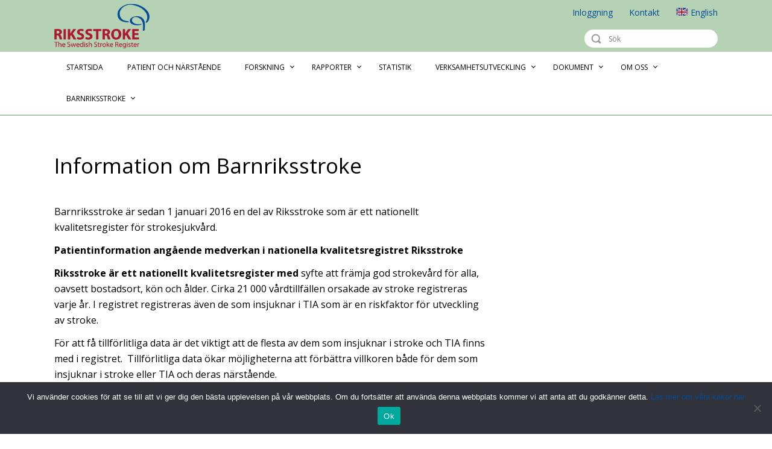

--- FILE ---
content_type: text/html; charset=UTF-8
request_url: https://www.riksstroke.org/sve/barnriksstroke/barn-och-vardnadshavare/information-om-barnriksstroke/
body_size: 44695
content:
<!doctype html>

<!--[if lt IE 7 ]> <html class="ie ie6 ie-lt10 ie-lt9 ie-lt8 ie-lt7 no-js" lang="en"> <![endif]-->
<!--[if IE 7 ]>    <html class="ie ie7 ie-lt10 ie-lt9 ie-lt8 no-js" lang="en"> <![endif]-->
<!--[if IE 8 ]>    <html class="ie ie8 ie-lt10 ie-lt9 no-js" lang="en"> <![endif]-->
<!--[if IE 9 ]>    <html class="ie ie9 ie-lt10 no-js" lang="en"> <![endif]-->
<!--[if gt IE 9]><!--><html class="no-js" lang="en"><!--<![endif]-->
<!-- the "no-js" class is for Modernizr. -->
<head>
    <title>Information om Barnriksstroke | </title>

    <meta charset="UTF-8">
    <!-- Always force latest IE rendering engine (even in intranet) & Chrome Frame -->
    <meta http-equiv="X-UA-Compatible" content="IE=edge,chrome=1">
    <meta name="description" content="" />
    <meta name="author" content="" />

    <meta name="google-site-verification" content="" />
    <!-- Speaking of Google, don't forget to set your site up: http://google.com/webmasters -->

    <meta name="Copyright" content="" />

    <!-- add maximum-scale=1.0 to prevent zoom -->
    <meta name="viewport" content="width=device-width, initial-scale=1.0">

    <!--<script src="https://maps.googleapis.com/maps/api/js?v=3.exp&sensor=false"></script>-->
   <!-- <script type="text/javascript" src="https://maps.googleapis.com/maps/api/js?v=3&key=AIzaSyDxk0DKe9Yp31parLAm-enAu3qf8cCIKWM&sensor=true"></script>-->

    <link rel="profile" href="http://gmpg.org/xfn/11">
    <link rel="pingback" href="https://www.riksstroke.org/xmlrpc.php">

    <!-- Iconifier might be helpful for generating favicons and touch icons: http://iconifier.net -->
    <link rel="shortcut icon" href="https://www.riksstroke.org/wp-content/themes/riksstrokev2/assets/img/icons/favicon.ico" />

    <!-- Apple icons -->
    <link rel="apple-touch-startup-image" href="/startup.png">
    <link rel="apple-touch-icon" href="https://www.riksstroke.org/wp-content/themes/riksstrokev2/assets/img/icons/touch-icon-iphone.png" />
    <link rel="apple-touch-icon" sizes="76x76" href="https://www.riksstroke.org/wp-content/themes/riksstrokev2/assets/img/icons/touch-icon-ipad.png" />
    <link rel="apple-touch-icon" sizes="120x120" href="https://www.riksstroke.org/wp-content/themes/riksstrokev2/assets/img/icons/touch-icon-iphone-retina.png" />
    <link rel="apple-touch-icon" sizes="152x152" href="https://www.riksstroke.org/wp-content/themes/riksstrokev2/assets/img/icons/touch-icon-ipad-retina.png" />

    <!-- Application-specific meta tags -->
    <!-- Windows 8 -->
    <meta name="application-name" content="" />
    <meta name="msapplication-TileColor" content="" />
    <meta name="msapplication-TileImage" content="" />
    <!-- Twitter -->
    <meta name="twitter:card" content="">
    <meta name="twitter:site" content="">
    <meta name="twitter:title" content="">
    <meta name="twitter:description" content="">
    <meta name="twitter:url" content="">
    <!-- Facebook -->
    <meta property="og:title" content="" />
    <meta property="og:description" content="" />
    <meta property="og:url" content="" />
    <meta property="og:image" content="" />
    <!-- Apple -->
    <meta name="apple-mobile-web-app-capable" content="yes" />
    <meta name="apple-mobile-web-app-status-bar-style" content="black" />

    <link href='https://fonts.googleapis.com/css?family=Open+Sans:400italic,700italic,400,700' rel='stylesheet' type='text/css'>

    <meta name='robots' content='max-image-preview:large' />
<link rel="alternate" title="oEmbed (JSON)" type="application/json+oembed" href="https://www.riksstroke.org/wp-json/oembed/1.0/embed?url=https%3A%2F%2Fwww.riksstroke.org%2Fsve%2Fbarnriksstroke%2Fbarn-och-vardnadshavare%2Finformation-om-barnriksstroke%2F&#038;lang=sv" />
<link rel="alternate" title="oEmbed (XML)" type="text/xml+oembed" href="https://www.riksstroke.org/wp-json/oembed/1.0/embed?url=https%3A%2F%2Fwww.riksstroke.org%2Fsve%2Fbarnriksstroke%2Fbarn-och-vardnadshavare%2Finformation-om-barnriksstroke%2F&#038;format=xml&#038;lang=sv" />
<style id='wp-img-auto-sizes-contain-inline-css' type='text/css'>
img:is([sizes=auto i],[sizes^="auto," i]){contain-intrinsic-size:3000px 1500px}
/*# sourceURL=wp-img-auto-sizes-contain-inline-css */
</style>
<style id='wp-emoji-styles-inline-css' type='text/css'>

	img.wp-smiley, img.emoji {
		display: inline !important;
		border: none !important;
		box-shadow: none !important;
		height: 1em !important;
		width: 1em !important;
		margin: 0 0.07em !important;
		vertical-align: -0.1em !important;
		background: none !important;
		padding: 0 !important;
	}
/*# sourceURL=wp-emoji-styles-inline-css */
</style>
<style id='wp-block-library-inline-css' type='text/css'>
:root{--wp-block-synced-color:#7a00df;--wp-block-synced-color--rgb:122,0,223;--wp-bound-block-color:var(--wp-block-synced-color);--wp-editor-canvas-background:#ddd;--wp-admin-theme-color:#007cba;--wp-admin-theme-color--rgb:0,124,186;--wp-admin-theme-color-darker-10:#006ba1;--wp-admin-theme-color-darker-10--rgb:0,107,160.5;--wp-admin-theme-color-darker-20:#005a87;--wp-admin-theme-color-darker-20--rgb:0,90,135;--wp-admin-border-width-focus:2px}@media (min-resolution:192dpi){:root{--wp-admin-border-width-focus:1.5px}}.wp-element-button{cursor:pointer}:root .has-very-light-gray-background-color{background-color:#eee}:root .has-very-dark-gray-background-color{background-color:#313131}:root .has-very-light-gray-color{color:#eee}:root .has-very-dark-gray-color{color:#313131}:root .has-vivid-green-cyan-to-vivid-cyan-blue-gradient-background{background:linear-gradient(135deg,#00d084,#0693e3)}:root .has-purple-crush-gradient-background{background:linear-gradient(135deg,#34e2e4,#4721fb 50%,#ab1dfe)}:root .has-hazy-dawn-gradient-background{background:linear-gradient(135deg,#faaca8,#dad0ec)}:root .has-subdued-olive-gradient-background{background:linear-gradient(135deg,#fafae1,#67a671)}:root .has-atomic-cream-gradient-background{background:linear-gradient(135deg,#fdd79a,#004a59)}:root .has-nightshade-gradient-background{background:linear-gradient(135deg,#330968,#31cdcf)}:root .has-midnight-gradient-background{background:linear-gradient(135deg,#020381,#2874fc)}:root{--wp--preset--font-size--normal:16px;--wp--preset--font-size--huge:42px}.has-regular-font-size{font-size:1em}.has-larger-font-size{font-size:2.625em}.has-normal-font-size{font-size:var(--wp--preset--font-size--normal)}.has-huge-font-size{font-size:var(--wp--preset--font-size--huge)}.has-text-align-center{text-align:center}.has-text-align-left{text-align:left}.has-text-align-right{text-align:right}.has-fit-text{white-space:nowrap!important}#end-resizable-editor-section{display:none}.aligncenter{clear:both}.items-justified-left{justify-content:flex-start}.items-justified-center{justify-content:center}.items-justified-right{justify-content:flex-end}.items-justified-space-between{justify-content:space-between}.screen-reader-text{border:0;clip-path:inset(50%);height:1px;margin:-1px;overflow:hidden;padding:0;position:absolute;width:1px;word-wrap:normal!important}.screen-reader-text:focus{background-color:#ddd;clip-path:none;color:#444;display:block;font-size:1em;height:auto;left:5px;line-height:normal;padding:15px 23px 14px;text-decoration:none;top:5px;width:auto;z-index:100000}html :where(.has-border-color){border-style:solid}html :where([style*=border-top-color]){border-top-style:solid}html :where([style*=border-right-color]){border-right-style:solid}html :where([style*=border-bottom-color]){border-bottom-style:solid}html :where([style*=border-left-color]){border-left-style:solid}html :where([style*=border-width]){border-style:solid}html :where([style*=border-top-width]){border-top-style:solid}html :where([style*=border-right-width]){border-right-style:solid}html :where([style*=border-bottom-width]){border-bottom-style:solid}html :where([style*=border-left-width]){border-left-style:solid}html :where(img[class*=wp-image-]){height:auto;max-width:100%}:where(figure){margin:0 0 1em}html :where(.is-position-sticky){--wp-admin--admin-bar--position-offset:var(--wp-admin--admin-bar--height,0px)}@media screen and (max-width:600px){html :where(.is-position-sticky){--wp-admin--admin-bar--position-offset:0px}}

/*# sourceURL=wp-block-library-inline-css */
</style><style id='global-styles-inline-css' type='text/css'>
:root{--wp--preset--aspect-ratio--square: 1;--wp--preset--aspect-ratio--4-3: 4/3;--wp--preset--aspect-ratio--3-4: 3/4;--wp--preset--aspect-ratio--3-2: 3/2;--wp--preset--aspect-ratio--2-3: 2/3;--wp--preset--aspect-ratio--16-9: 16/9;--wp--preset--aspect-ratio--9-16: 9/16;--wp--preset--color--black: #000000;--wp--preset--color--cyan-bluish-gray: #abb8c3;--wp--preset--color--white: #ffffff;--wp--preset--color--pale-pink: #f78da7;--wp--preset--color--vivid-red: #cf2e2e;--wp--preset--color--luminous-vivid-orange: #ff6900;--wp--preset--color--luminous-vivid-amber: #fcb900;--wp--preset--color--light-green-cyan: #7bdcb5;--wp--preset--color--vivid-green-cyan: #00d084;--wp--preset--color--pale-cyan-blue: #8ed1fc;--wp--preset--color--vivid-cyan-blue: #0693e3;--wp--preset--color--vivid-purple: #9b51e0;--wp--preset--gradient--vivid-cyan-blue-to-vivid-purple: linear-gradient(135deg,rgb(6,147,227) 0%,rgb(155,81,224) 100%);--wp--preset--gradient--light-green-cyan-to-vivid-green-cyan: linear-gradient(135deg,rgb(122,220,180) 0%,rgb(0,208,130) 100%);--wp--preset--gradient--luminous-vivid-amber-to-luminous-vivid-orange: linear-gradient(135deg,rgb(252,185,0) 0%,rgb(255,105,0) 100%);--wp--preset--gradient--luminous-vivid-orange-to-vivid-red: linear-gradient(135deg,rgb(255,105,0) 0%,rgb(207,46,46) 100%);--wp--preset--gradient--very-light-gray-to-cyan-bluish-gray: linear-gradient(135deg,rgb(238,238,238) 0%,rgb(169,184,195) 100%);--wp--preset--gradient--cool-to-warm-spectrum: linear-gradient(135deg,rgb(74,234,220) 0%,rgb(151,120,209) 20%,rgb(207,42,186) 40%,rgb(238,44,130) 60%,rgb(251,105,98) 80%,rgb(254,248,76) 100%);--wp--preset--gradient--blush-light-purple: linear-gradient(135deg,rgb(255,206,236) 0%,rgb(152,150,240) 100%);--wp--preset--gradient--blush-bordeaux: linear-gradient(135deg,rgb(254,205,165) 0%,rgb(254,45,45) 50%,rgb(107,0,62) 100%);--wp--preset--gradient--luminous-dusk: linear-gradient(135deg,rgb(255,203,112) 0%,rgb(199,81,192) 50%,rgb(65,88,208) 100%);--wp--preset--gradient--pale-ocean: linear-gradient(135deg,rgb(255,245,203) 0%,rgb(182,227,212) 50%,rgb(51,167,181) 100%);--wp--preset--gradient--electric-grass: linear-gradient(135deg,rgb(202,248,128) 0%,rgb(113,206,126) 100%);--wp--preset--gradient--midnight: linear-gradient(135deg,rgb(2,3,129) 0%,rgb(40,116,252) 100%);--wp--preset--font-size--small: 13px;--wp--preset--font-size--medium: 20px;--wp--preset--font-size--large: 36px;--wp--preset--font-size--x-large: 42px;--wp--preset--spacing--20: 0.44rem;--wp--preset--spacing--30: 0.67rem;--wp--preset--spacing--40: 1rem;--wp--preset--spacing--50: 1.5rem;--wp--preset--spacing--60: 2.25rem;--wp--preset--spacing--70: 3.38rem;--wp--preset--spacing--80: 5.06rem;--wp--preset--shadow--natural: 6px 6px 9px rgba(0, 0, 0, 0.2);--wp--preset--shadow--deep: 12px 12px 50px rgba(0, 0, 0, 0.4);--wp--preset--shadow--sharp: 6px 6px 0px rgba(0, 0, 0, 0.2);--wp--preset--shadow--outlined: 6px 6px 0px -3px rgb(255, 255, 255), 6px 6px rgb(0, 0, 0);--wp--preset--shadow--crisp: 6px 6px 0px rgb(0, 0, 0);}:where(.is-layout-flex){gap: 0.5em;}:where(.is-layout-grid){gap: 0.5em;}body .is-layout-flex{display: flex;}.is-layout-flex{flex-wrap: wrap;align-items: center;}.is-layout-flex > :is(*, div){margin: 0;}body .is-layout-grid{display: grid;}.is-layout-grid > :is(*, div){margin: 0;}:where(.wp-block-columns.is-layout-flex){gap: 2em;}:where(.wp-block-columns.is-layout-grid){gap: 2em;}:where(.wp-block-post-template.is-layout-flex){gap: 1.25em;}:where(.wp-block-post-template.is-layout-grid){gap: 1.25em;}.has-black-color{color: var(--wp--preset--color--black) !important;}.has-cyan-bluish-gray-color{color: var(--wp--preset--color--cyan-bluish-gray) !important;}.has-white-color{color: var(--wp--preset--color--white) !important;}.has-pale-pink-color{color: var(--wp--preset--color--pale-pink) !important;}.has-vivid-red-color{color: var(--wp--preset--color--vivid-red) !important;}.has-luminous-vivid-orange-color{color: var(--wp--preset--color--luminous-vivid-orange) !important;}.has-luminous-vivid-amber-color{color: var(--wp--preset--color--luminous-vivid-amber) !important;}.has-light-green-cyan-color{color: var(--wp--preset--color--light-green-cyan) !important;}.has-vivid-green-cyan-color{color: var(--wp--preset--color--vivid-green-cyan) !important;}.has-pale-cyan-blue-color{color: var(--wp--preset--color--pale-cyan-blue) !important;}.has-vivid-cyan-blue-color{color: var(--wp--preset--color--vivid-cyan-blue) !important;}.has-vivid-purple-color{color: var(--wp--preset--color--vivid-purple) !important;}.has-black-background-color{background-color: var(--wp--preset--color--black) !important;}.has-cyan-bluish-gray-background-color{background-color: var(--wp--preset--color--cyan-bluish-gray) !important;}.has-white-background-color{background-color: var(--wp--preset--color--white) !important;}.has-pale-pink-background-color{background-color: var(--wp--preset--color--pale-pink) !important;}.has-vivid-red-background-color{background-color: var(--wp--preset--color--vivid-red) !important;}.has-luminous-vivid-orange-background-color{background-color: var(--wp--preset--color--luminous-vivid-orange) !important;}.has-luminous-vivid-amber-background-color{background-color: var(--wp--preset--color--luminous-vivid-amber) !important;}.has-light-green-cyan-background-color{background-color: var(--wp--preset--color--light-green-cyan) !important;}.has-vivid-green-cyan-background-color{background-color: var(--wp--preset--color--vivid-green-cyan) !important;}.has-pale-cyan-blue-background-color{background-color: var(--wp--preset--color--pale-cyan-blue) !important;}.has-vivid-cyan-blue-background-color{background-color: var(--wp--preset--color--vivid-cyan-blue) !important;}.has-vivid-purple-background-color{background-color: var(--wp--preset--color--vivid-purple) !important;}.has-black-border-color{border-color: var(--wp--preset--color--black) !important;}.has-cyan-bluish-gray-border-color{border-color: var(--wp--preset--color--cyan-bluish-gray) !important;}.has-white-border-color{border-color: var(--wp--preset--color--white) !important;}.has-pale-pink-border-color{border-color: var(--wp--preset--color--pale-pink) !important;}.has-vivid-red-border-color{border-color: var(--wp--preset--color--vivid-red) !important;}.has-luminous-vivid-orange-border-color{border-color: var(--wp--preset--color--luminous-vivid-orange) !important;}.has-luminous-vivid-amber-border-color{border-color: var(--wp--preset--color--luminous-vivid-amber) !important;}.has-light-green-cyan-border-color{border-color: var(--wp--preset--color--light-green-cyan) !important;}.has-vivid-green-cyan-border-color{border-color: var(--wp--preset--color--vivid-green-cyan) !important;}.has-pale-cyan-blue-border-color{border-color: var(--wp--preset--color--pale-cyan-blue) !important;}.has-vivid-cyan-blue-border-color{border-color: var(--wp--preset--color--vivid-cyan-blue) !important;}.has-vivid-purple-border-color{border-color: var(--wp--preset--color--vivid-purple) !important;}.has-vivid-cyan-blue-to-vivid-purple-gradient-background{background: var(--wp--preset--gradient--vivid-cyan-blue-to-vivid-purple) !important;}.has-light-green-cyan-to-vivid-green-cyan-gradient-background{background: var(--wp--preset--gradient--light-green-cyan-to-vivid-green-cyan) !important;}.has-luminous-vivid-amber-to-luminous-vivid-orange-gradient-background{background: var(--wp--preset--gradient--luminous-vivid-amber-to-luminous-vivid-orange) !important;}.has-luminous-vivid-orange-to-vivid-red-gradient-background{background: var(--wp--preset--gradient--luminous-vivid-orange-to-vivid-red) !important;}.has-very-light-gray-to-cyan-bluish-gray-gradient-background{background: var(--wp--preset--gradient--very-light-gray-to-cyan-bluish-gray) !important;}.has-cool-to-warm-spectrum-gradient-background{background: var(--wp--preset--gradient--cool-to-warm-spectrum) !important;}.has-blush-light-purple-gradient-background{background: var(--wp--preset--gradient--blush-light-purple) !important;}.has-blush-bordeaux-gradient-background{background: var(--wp--preset--gradient--blush-bordeaux) !important;}.has-luminous-dusk-gradient-background{background: var(--wp--preset--gradient--luminous-dusk) !important;}.has-pale-ocean-gradient-background{background: var(--wp--preset--gradient--pale-ocean) !important;}.has-electric-grass-gradient-background{background: var(--wp--preset--gradient--electric-grass) !important;}.has-midnight-gradient-background{background: var(--wp--preset--gradient--midnight) !important;}.has-small-font-size{font-size: var(--wp--preset--font-size--small) !important;}.has-medium-font-size{font-size: var(--wp--preset--font-size--medium) !important;}.has-large-font-size{font-size: var(--wp--preset--font-size--large) !important;}.has-x-large-font-size{font-size: var(--wp--preset--font-size--x-large) !important;}
/*# sourceURL=global-styles-inline-css */
</style>

<style id='classic-theme-styles-inline-css' type='text/css'>
/*! This file is auto-generated */
.wp-block-button__link{color:#fff;background-color:#32373c;border-radius:9999px;box-shadow:none;text-decoration:none;padding:calc(.667em + 2px) calc(1.333em + 2px);font-size:1.125em}.wp-block-file__button{background:#32373c;color:#fff;text-decoration:none}
/*# sourceURL=/wp-includes/css/classic-themes.min.css */
</style>
<link rel='stylesheet' id='cookie-notice-front-css' href='https://www.riksstroke.org/wp-content/plugins/cookie-notice/css/front.min.css?ver=2.5.11' type='text/css' media='all' />
<link rel='stylesheet' id='theme-style-css' href='https://www.riksstroke.org/wp-content/themes/riksstrokev2/css/style.min.css?ver=1.0' type='text/css' media='' />
<link rel='stylesheet' id='cssmenu-styles-css' href='https://www.riksstroke.org/wp-content/themes/riksstrokev2/cssmenu/styles.css?ver=6.9' type='text/css' media='all' />
<script type="text/javascript" id="cookie-notice-front-js-before">
/* <![CDATA[ */
var cnArgs = {"ajaxUrl":"https:\/\/www.riksstroke.org\/wp-admin\/admin-ajax.php","nonce":"936f16beb2","hideEffect":"fade","position":"bottom","onScroll":false,"onScrollOffset":100,"onClick":false,"cookieName":"cookie_notice_accepted","cookieTime":2592000,"cookieTimeRejected":2592000,"globalCookie":false,"redirection":false,"cache":false,"revokeCookies":false,"revokeCookiesOpt":"automatic"};

//# sourceURL=cookie-notice-front-js-before
/* ]]> */
</script>
<script type="text/javascript" src="https://www.riksstroke.org/wp-content/plugins/cookie-notice/js/front.min.js?ver=2.5.11" id="cookie-notice-front-js"></script>
<script type="text/javascript" src="https://www.riksstroke.org/wp-content/themes/riksstrokev2/js/script.min.js?ver=1.0" id="theme-functions-js"></script>
<script type="text/javascript" src="https://www.riksstroke.org/wp-content/themes/riksstrokev2/cssmenu/script.js?ver=1.0" id="cssmenu-script-js"></script>
<link rel="https://api.w.org/" href="https://www.riksstroke.org/wp-json/" /><link rel="alternate" title="JSON" type="application/json" href="https://www.riksstroke.org/wp-json/wp/v2/pages/34048" /><link rel="EditURI" type="application/rsd+xml" title="RSD" href="https://www.riksstroke.org/xmlrpc.php?rsd" />
<meta name="generator" content="WordPress 6.9" />
<link rel="canonical" href="https://www.riksstroke.org/sve/barnriksstroke/barn-och-vardnadshavare/information-om-barnriksstroke/" />
<link rel='shortlink' href='https://www.riksstroke.org/?p=34048' />

    <!-- Prompt IE 6 users to install Chrome Frame. Remove this if you support IE 6.
        http://chromium.org/developers/how-tos/chrome-frame-getting-started -->
    <!--[if lt IE 7]><p class="chromeframe">Your browser is <em>ancient!</em> <a href="http://browsehappy.com/">Upgrade to a different browser</a> or <a href="http://www.google.com/chromeframe/?redirect=true">install Google Chrome Frame</a> to experience this site.</p><![endif]-->

    <!-- WP-Minify CSS -->
</head>

<body class="wp-singular page-template-default page page-id-34048 page-child parent-pageid-34090 wp-theme-riksstrokev2 cookies-not-set device-desktop single-author green">
    <div class="page-wrap">
        <div class="site-top">
        <div class="site-top-content cf">
         <!--   <a href="https://www.riksstroke.org/sve/" class="logo">Riksstroke - The Swedish Stroke Register</a>-->
			<a href="https://www.riksstroke.org/" class="logo">Riksstroke - The Swedish Stroke Register</a> 
		<!--<a href="https://www.riksstroke.org/barnriksstroke" class="logobrs">Barnriksstroke</a>-->
            <form method="get" class="searchform" action="https://www.riksstroke.org/sve/sok">
                <input type="text" name="q" class="searchfield" placeholder="Sök">
            </form>
            <nav class="site-top-links cf">
                <div class="menu-header-sv-container"><ul id="menu-header-sv" class="menu"><li id="menu-item-354-en" class="lang-item lang-item-29 lang-item-en no-translation lang-item-first menu-item menu-item-type-custom menu-item-object-custom menu-item-354-en"><a href="https://www.riksstroke.org/eng/" hreflang="en-US" lang="en-US"><img src="/wp-content/polylang/en_US.png" alt="" /><span style="margin-left:0.3em;">English</span></a></li>
<li id="menu-item-153" class="menu-item menu-item-type-post_type menu-item-object-page menu-item-153"><a href="https://www.riksstroke.org/kontakta-oss/">Kontakt</a></li>
<li id="menu-item-152" class="menu-item menu-item-type-post_type menu-item-object-page menu-item-152"><a href="https://www.riksstroke.org/sve/riksstroke-registreringsplattform/">Inloggning</a></li>
</ul></div><!--
                <ul>
                    <li><a href="#" class="languageswitcher">In English</a></li>
                    <li><a href="#">Kontakt</a></li>
                    <li><a href="#">Till registrering</a></li>
                </ul>
-->
            </nav>
          <!--  <button class="menu-toggle " aria-controls="site-navigation" aria-expanded="false"><span class="screen-reader-text">Primary Menu</span></button>-->
          <!--  <nav id="site-navigation" class="nav-primary main-navigation" role="navigation">-->

				
									<!--	</nav>-->
        </div>
        <nav class="navbar">
            <div id="cssmenu" class="align-left"><ul id="menu-sv" class="menu"><li id="menu-item-3961" class="menu-item menu-item-type-post_type menu-item-object-page menu-item-home current-page-ancestor"><a href="https://www.riksstroke.org/sve/"><span>Startsida</span></a></li>
<li id="menu-item-36986" class="menu-item menu-item-type-custom menu-item-object-custom"><a href="https://www.riksstroke.org/sve/patient-och-narstaende/patient-och-narstaende/"><span>Patient och närstående</span></a></li>
<li id="menu-item-3982" class="menu-item menu-item-type-post_type menu-item-object-page menu-item-has-children has-sub"><a href="https://www.riksstroke.org/sve/forskning-statistik-och-verksamhetsutveckling/forskning/ansokan-om-datauttag/"><span>Forskning</span></a>
<ul>
	<li id="menu-item-104" class="menu-item menu-item-type-post_type menu-item-object-page"><a href="https://www.riksstroke.org/sve/forskning-statistik-och-verksamhetsutveckling/forskning/ansokan-om-datauttag/"><span>Ansökan om datauttag</span></a></li>
	<li id="menu-item-37366" class="menu-item menu-item-type-post_type menu-item-object-page"><a href="https://www.riksstroke.org/avhandlingar/"><span>Avhandlingar</span></a></li>
	<li id="menu-item-105" class="menu-item menu-item-type-post_type menu-item-object-page"><a href="https://www.riksstroke.org/sve/forskning-statistik-och-verksamhetsutveckling/forskning/publikationer-om-riksstroke/"><span>Publikationer</span></a></li>
	<li id="menu-item-36957" class="menu-item menu-item-type-post_type menu-item-object-page"><a href="https://www.riksstroke.org/sve/forskning-statistik-och-verksamhetsutveckling/riksstroke-och-r-rct/"><span>Riksstroke och R-RCT</span></a></li>
</ul>
</li>
<li id="menu-item-4147" class="menu-item menu-item-type-post_type menu-item-object-page menu-item-has-children has-sub"><a href="https://www.riksstroke.org/sve/forskning-statistik-och-verksamhetsutveckling/rapporter/arsrapporter/"><span>Rapporter</span></a>
<ul>
	<li id="menu-item-2564" class="menu-item menu-item-type-post_type menu-item-object-page"><a href="https://www.riksstroke.org/sve/forskning-statistik-och-verksamhetsutveckling/rapporter/arsrapporter/"><span>Årsrapporter</span></a></li>
	<li id="menu-item-2565" class="menu-item menu-item-type-post_type menu-item-object-page"><a href="https://www.riksstroke.org/sve/forskning-statistik-och-verksamhetsutveckling/rapporter/ovriga-rapporter-2/"><span>Övriga rapporter (Ett år efter stroke, Anhörigas situation)</span></a></li>
	<li id="menu-item-35849" class="menu-item menu-item-type-post_type menu-item-object-page"><a href="https://www.riksstroke.org/sve/forskning-statistik-och-verksamhetsutveckling/strukturdatarapporter/"><span>Strukturdatarapporter</span></a></li>
	<li id="menu-item-2804" class="menu-item menu-item-type-post_type menu-item-object-page"><a href="https://www.riksstroke.org/sve/forskning-statistik-och-verksamhetsutveckling/rapporter/projektrapporter/"><span>Projektrapporter</span></a></li>
	<li id="menu-item-35856" class="menu-item menu-item-type-post_type menu-item-object-page"><a href="https://www.riksstroke.org/sve/forskning-statistik-och-verksamhetsutveckling/valideringsrapporter/"><span>Valideringsrapporter</span></a></li>
	<li id="menu-item-35868" class="menu-item menu-item-type-post_type menu-item-object-page"><a href="https://www.riksstroke.org/sve/forskning-statistik-och-verksamhetsutveckling/anvandarenkater/"><span>Användarenkäter</span></a></li>
</ul>
</li>
<li id="menu-item-36666" class="menu-item menu-item-type-post_type menu-item-object-page"><a href="https://www.riksstroke.org/sve/forskning-statistik-och-verksamhetsutveckling/statistik/"><span>Statistik</span></a></li>
<li id="menu-item-3988" class="menu-item menu-item-type-post_type menu-item-object-page menu-item-has-children has-sub"><a href="https://www.riksstroke.org/sve/forskning-statistik-och-verksamhetsutveckling/ansokan-om-datauttag/"><span>Verksamhetsutveckling</span></a>
<ul>
	<li id="menu-item-2562" class="menu-item menu-item-type-post_type menu-item-object-page"><a href="https://www.riksstroke.org/sve/forskning-statistik-och-verksamhetsutveckling/ansokan-om-datauttag/"><span>Ansökan om datauttag</span></a></li>
	<li id="menu-item-3987" class="menu-item menu-item-type-post_type menu-item-object-page"><a href="https://www.riksstroke.org/sve/forskning-statistik-och-verksamhetsutveckling/forbattringsarbeten/"><span>Förbättringsarbeten</span></a></li>
</ul>
</li>
<li id="menu-item-4142" class="menu-item menu-item-type-post_type menu-item-object-page menu-item-has-children has-sub"><a href="https://www.riksstroke.org/sve/riksstroke-registreringsplattform/formular/"><span>Dokument</span></a>
<ul>
	<li id="menu-item-4143" class="menu-item menu-item-type-post_type menu-item-object-page"><a href="https://www.riksstroke.org/sve/riksstroke-registreringsplattform/formular/"><span>Formulär</span></a></li>
	<li id="menu-item-6359" class="menu-item menu-item-type-post_type menu-item-object-page"><a href="https://www.riksstroke.org/sve/riksstroke-registreringsplattform/nag-stroke/"><span>Kunskapsstöd/ NAG Stroke</span></a></li>
	<li id="menu-item-4323" class="menu-item menu-item-type-post_type menu-item-object-page"><a href="https://www.riksstroke.org/sve/riksstroke-registreringsplattform/nihss/"><span>NIHss</span></a></li>
	<li id="menu-item-37820" class="menu-item menu-item-type-post_type menu-item-object-page"><a href="https://www.riksstroke.org/sve/riksstrokeinca/"><span>Riksstroke@INCA</span></a></li>
	<li id="menu-item-4145" class="menu-item menu-item-type-post_type menu-item-object-page"><a href="https://www.riksstroke.org/sve/forskning-statistik-och-verksamhetsutveckling/variabler-i-registret/"><span>Variabler</span></a></li>
	<li id="menu-item-4144" class="menu-item menu-item-type-post_type menu-item-object-page"><a href="https://www.riksstroke.org/sve/riksstroke-registreringsplattform/vagledning/"><span>Vägledning</span></a></li>
	<li id="menu-item-6287" class="menu-item menu-item-type-post_type menu-item-object-page"><a href="https://www.riksstroke.org/sve/riksstroke-registreringsplattform/webbinarium/"><span>Webinarium</span></a></li>
</ul>
</li>
<li id="menu-item-3980" class="menu-item menu-item-type-post_type menu-item-object-page menu-item-has-children has-sub"><a href="https://www.riksstroke.org/sve/omriksstroke/allman-information/"><span>Om oss</span></a>
<ul>
	<li id="menu-item-760" class="menu-item menu-item-type-post_type menu-item-object-page"><a href="https://www.riksstroke.org/sve/omriksstroke/allman-information/"><span>Allmän information</span></a></li>
	<li id="menu-item-110" class="menu-item menu-item-type-post_type menu-item-object-page"><a href="https://www.riksstroke.org/sve/omriksstroke/deltagande-sjukhus/"><span>Deltagande sjukhus</span></a></li>
	<li id="menu-item-113" class="menu-item menu-item-type-post_type menu-item-object-page"><a href="https://www.riksstroke.org/kontakta-oss/"><span>Kontakta oss</span></a></li>
	<li id="menu-item-651" class="menu-item menu-item-type-post_type menu-item-object-page"><a href="https://www.riksstroke.org/sve/riksstroke-registreringsplattform/"><span>Riksstroke registreringsplattform</span></a></li>
</ul>
</li>
<li id="menu-item-34314" class="menu-item menu-item-type-post_type menu-item-object-page current-page-ancestor menu-item-has-children has-sub"><a href="https://www.riksstroke.org/sve/barnriksstroke/"><span>Barnriksstroke</span></a>
<ul>
	<li id="menu-item-34317" class="menu-item menu-item-type-post_type menu-item-object-page menu-item-has-children has-sub"><a href="https://www.riksstroke.org/sve/barnriksstroke/vardpersonal/"><span>Vårdpersonal</span></a>
	<ul>
		<li id="menu-item-35487" class="menu-item menu-item-type-post_type menu-item-object-page"><a href="https://www.riksstroke.org/sve/barnriksstroke/vardpersonal/inrapportering/"><span>Inrapportering</span></a></li>
		<li id="menu-item-35488" class="menu-item menu-item-type-post_type menu-item-object-page"><a href="https://www.riksstroke.org/sve/barnriksstroke/vardpersonal/formular-brs/"><span>Formulär BRS</span></a></li>
	</ul>
</li>
	<li id="menu-item-35483" class="menu-item menu-item-type-post_type menu-item-object-page"><a href="https://www.riksstroke.org/sve/barnriksstroke/forskning/rapporter/"><span>Rapporter</span></a></li>
</ul>
</li>
</ul></div>            </nav>
    </div>
    <div class="site-content">

<article id="primary" class="content-area">
    <div id="content" class="articlepage cf " role="main">
              <h1>Information om Barnriksstroke</h1>
                
<p>Barnriksstroke är sedan 1 januari 2016 en del av Riksstroke som är ett nationellt kvalitetsregister för strokesjukvård. </p>
<p><strong>Patientinformation angående medverkan i nationella kvalitetsregistret Riksstroke</strong></p>
<p><strong>Riksstroke är ett nationellt kvalitetsregister med </strong>syfte att främja god strokevård för alla, oavsett bostadsort, kön och ålder. Cirka 21 000 vårdtillfällen orsakade av stroke registreras varje år. I registret registreras även de som insjuknar i TIA som är en riskfaktor för utveckling av stroke.</p>
<p>För att få tillförlitliga data är det viktigt att de flesta av dem som insjuknar i stroke och TIA finns med i registret.  Tillförlitliga data ökar möjligheterna att förbättra villkoren både för dem som insjuknar i stroke eller TIA och deras närstående.</p>
<p><strong>Uppgifter som registreras</strong></p>
<p>Region Västerbotten har ett övergripande juridiskt ansvar för personuppgifterna i Riksstroke. Den som har det övergripande ansvaret kallas centralt personuppgiftsansvarig. De vårdenheter som för in uppgifter i Riksstroke har lokalt juridiskt ansvar för datainsamlingen.</p>
<p>I Riksstroke registreras uppgifter om patienter och deras behandling. Huvudsyftet med registret är att utveckla kvaliteten på vården.</p>
<p>Data samlas in av vårdpersonalen och från patienterna. Dessutom kommer viss data från patientjournaler, folkbokföringen, andra register och liknande.</p>
<p><strong>Stroke</strong> Som stroke räknas hjärninfarkt, intracerebral blödning och subaraknoidal blödning. Under det akuta vårdtillfället registreras ditt personnummer, kön, boendeform och funktionsförmåga före insjuknandet i stroke. Vidare registreras medicinsk behandling, riskfaktorer, sjukdomskomplikationer, teambedömningar och undersökningar.</p>
<p>Tre månader efter insjuknandet görs en uppföljning där du kontaktas via brev eller telefonsamtal. Tidigare frågor följs då upp med hjälp av ett frågeformulär. Du får då också möjlighet att lämna synpunkter på den vård som getts. Frågor om hälsan och stödet efter sjukhusvistelsen finns också med i enkäten.</p>
<p><strong>TIA </strong>Under det akuta vårdtillfället registreras ditt personnummer, kön. Vidare registreras medicinsk behandling, riskfaktorer, sjukdomskomplikationer, teambedömningar och undersökningar.</p>
<p><strong>Kontaktuppgifter</strong></p>
<p>När uppgifter om dig eller ditt barn finns med i ett kvalitetsregister har du vissa rättigheter. Läs mer om dem nedan. Vill du komma i kontakt med Riksstroke angående dina rättigheter, använd dessa.</p>
<p>Riksstroke Målpunkt PA rum 1013, Norrlands Universitetssjukhus, 901 85 Umeå</p>
<p>Telefonnummer 0907858783</p>
<p>E-mailadress riksstroke@regionvasterbotten.se</p>
<p>Du kan också vända dig till ett dataskyddsombud med frågor som rör uppgifter om dig i kvalitetsregister. Dataskyddsombuden övervakar efterlevnaden av lagar som rör behandling av personuppgifter.</p>
<p>Dataskyddsombudet hos centralt personuppgiftsansvarig myndighet är.</p>
<p>Regionstyrelsen för region Västerbotten,</p>
<p>Norrlands Universitetssjukhus, 90185 Umeå,</p>
<p>E-mailadress dataskyddsombud@regionvasterbotten.se.</p>
<p><strong>Du bidrar till bättre vård</strong><br />Genom att vara med i ett kvalitetsregister bidrar du till att förbättra vården. Det är frivilligt att vara med och det påverkar inte den vård du får. Uppgifterna används för att jämföra vården mellan olika vårdenheter och vårdgivare runt om i landet. Resultaten kan användas för förbättringsarbete och forskning. Kvalitetsregistren bidrar till ny kunskap om vad som är bäst behandling och ju fler patienter som finns med desto säkrare blir resultaten.</p>
<p><strong>Stöd i lagen<br /></strong>Alla som behandlar personuppgifter måste ha stöd i lagen för detta. Hanteringen av personuppgifter i kvalitetsregister regleras av dataskyddsförordningen, GDPR, och kapitel sju i patientdatalagen, PDL.</p>
<p>Det är tillåtet att registrera data i kvalitetsregister eftersom uppgifterna är av allmänt intresse för samhället och viktiga inom sjukvården. Den personal som hanterar personuppgifter i kvalitetsregister omfattas av en lagstadgad tystnadsplikt.</p>
<p><strong>Så används uppgifter om dig<br /></strong>Uppgifterna om dig eller ditt barn i kvalitetsregister får bara användas för att utveckla och säkra vårdens kvalitet, framställa statistik, forskning inom hälso- och sjukvården samt antalsberäkning för klinisk forskning. Uppgifterna får även, efter sekretessprövning, lämnas ut till någon som ska använda dem för något av dessa fyra ändamål. Om uppgifter får lämnas ut kan det ske elektroniskt.</p>
<p><strong>Sekretess<br /></strong>Uppgifterna om dig eller ditt barn i kvalitetsregister skyddas av hälso- och sjukvårdssekretessen i offentlighets- och sekretesslagen. Det innebär som huvudregel att uppgifter om dig bara får lämnas ut från kvalitetsregister om det står klart att varken du eller någon närstående till dig lider men om uppgifterna lämnas ut.</p>
<p><strong>Säkerhet<br /></strong>Uppgifterna om dig eller ditt barn i kvalitetsregister skyddas mot att obehöriga får tillgång till dem. Bara den som har behov av uppgifterna för att utföra sitt arbete får ha tillgång till dem. Det kontrolleras att ingen obehörig tagit del av uppgifterna, så kallad logguppföljning. Uppgifterna skyddas genom kryptering. Inloggning i registret för att ta del av uppgifter sker på ett säkert sätt.</p>
<p><strong>Åtkomst<br /></strong>Behörig personal på den vårdenhet som har matat in uppgifterna i kvalitetsregistret har åtkomst till just dessa uppgifter. Ingen annan vårdgivare kommer åt uppgifterna. Behörig personal som arbetar på kvalitetsregistret har åtkomst till alla uppgifter i registret.</p>
<p><strong>Lagringstid och gallring<br /></strong>Uppgifter om dig eller ditt barn tas bort när de inte längre behövs för att utveckla och säkra vårdens kvalitet.</p>
<p><strong>Dina </strong>eller ditt barns <strong>rättigheter</strong></p>
<ul>
<li>Du har rätt att slippa att uppgifter om dig registreras i kvalitetsregistret.</li>
<li>Du har rätt att när som helst få uppgifter om dig själv raderade ur kvalitetsregistret.</li>
<li>Du har rätt att få veta om uppgifter om dig finns i kvalitetsregistret och i så fall få en kopia av dem kostnadsfritt, ett så kallat registerutdrag. Du har rätt att få uppgifterna i elektronisk form.</li>
<li>Du har rätt att få felaktiga uppgifter om dig rättade. Du har rätt att få ofullständiga uppgifter kompletterade.</li>
<li>Under vissa förutsättningar har du rätt att begära att behandlingen av uppgifter om dig begränsas. Detta gäller under den tid som andra invändningar bedöms. Begränsning innebär att kvalitetsregistret inte får göra något med uppgifterna om dig mer än att fortsätta lagra dem.</li>
<li>Du har rätt att få information om vilka vårdenheter som haft åtkomst till uppgifter om dig och när, så kallat loggutdrag.</li>
<li>Du har rätt till skadestånd om uppgifterna om dig hanteras i strid med dataskyddsförordningen eller patientdatalagen.</li>
<li>Du har rätt att inge klagomål till Integritetsskyddsmyndigheten som är tillsynsmyndighet på detta område.</li>
</ul>
<p> </p>
        </div>

</article>
    </div>
    </div><!--page-wrap-->
             <footer id="footer">
        <!-- WP-Minify JS -->
        <script>
        (function(i,s,o,g,r,a,m){i['GoogleAnalyticsObject']=r;i[r]=i[r]||function(){
        (i[r].q=i[r].q||[]).push(arguments)},i[r].l=1*new Date();a=s.createElement(o),
        m=s.getElementsByTagName(o)[0];a.async=1;a.src=g;m.parentNode.insertBefore(a,m)
        })(window,document,'script','//www.google-analytics.com/analytics.js','ga');

        ga('create', 'UA-46637655-1', 'riksstroke.org');
        ga('send', 'pageview');

        </script>

        <aside>
            <p>
                Riksstroke, Målpunkt PA rum 1013, Norrlands universitetssjukhus, 901 85 Umeå.                <a href="mailto:riksstroke@regionvasterbotten.se">Kontakta oss</a>
            </p>
        </aside>
    </footer>
    <script type="speculationrules">
{"prefetch":[{"source":"document","where":{"and":[{"href_matches":"/*"},{"not":{"href_matches":["/wp-*.php","/wp-admin/*","/wp-content/uploads/*","/wp-content/*","/wp-content/plugins/*","/wp-content/themes/riksstrokev2/*","/*\\?(.+)"]}},{"not":{"selector_matches":"a[rel~=\"nofollow\"]"}},{"not":{"selector_matches":".no-prefetch, .no-prefetch a"}}]},"eagerness":"conservative"}]}
</script>
<script id="wp-emoji-settings" type="application/json">
{"baseUrl":"https://s.w.org/images/core/emoji/17.0.2/72x72/","ext":".png","svgUrl":"https://s.w.org/images/core/emoji/17.0.2/svg/","svgExt":".svg","source":{"concatemoji":"https://www.riksstroke.org/wp-includes/js/wp-emoji-release.min.js?ver=6.9"}}
</script>
<script type="module">
/* <![CDATA[ */
/*! This file is auto-generated */
const a=JSON.parse(document.getElementById("wp-emoji-settings").textContent),o=(window._wpemojiSettings=a,"wpEmojiSettingsSupports"),s=["flag","emoji"];function i(e){try{var t={supportTests:e,timestamp:(new Date).valueOf()};sessionStorage.setItem(o,JSON.stringify(t))}catch(e){}}function c(e,t,n){e.clearRect(0,0,e.canvas.width,e.canvas.height),e.fillText(t,0,0);t=new Uint32Array(e.getImageData(0,0,e.canvas.width,e.canvas.height).data);e.clearRect(0,0,e.canvas.width,e.canvas.height),e.fillText(n,0,0);const a=new Uint32Array(e.getImageData(0,0,e.canvas.width,e.canvas.height).data);return t.every((e,t)=>e===a[t])}function p(e,t){e.clearRect(0,0,e.canvas.width,e.canvas.height),e.fillText(t,0,0);var n=e.getImageData(16,16,1,1);for(let e=0;e<n.data.length;e++)if(0!==n.data[e])return!1;return!0}function u(e,t,n,a){switch(t){case"flag":return n(e,"\ud83c\udff3\ufe0f\u200d\u26a7\ufe0f","\ud83c\udff3\ufe0f\u200b\u26a7\ufe0f")?!1:!n(e,"\ud83c\udde8\ud83c\uddf6","\ud83c\udde8\u200b\ud83c\uddf6")&&!n(e,"\ud83c\udff4\udb40\udc67\udb40\udc62\udb40\udc65\udb40\udc6e\udb40\udc67\udb40\udc7f","\ud83c\udff4\u200b\udb40\udc67\u200b\udb40\udc62\u200b\udb40\udc65\u200b\udb40\udc6e\u200b\udb40\udc67\u200b\udb40\udc7f");case"emoji":return!a(e,"\ud83e\u1fac8")}return!1}function f(e,t,n,a){let r;const o=(r="undefined"!=typeof WorkerGlobalScope&&self instanceof WorkerGlobalScope?new OffscreenCanvas(300,150):document.createElement("canvas")).getContext("2d",{willReadFrequently:!0}),s=(o.textBaseline="top",o.font="600 32px Arial",{});return e.forEach(e=>{s[e]=t(o,e,n,a)}),s}function r(e){var t=document.createElement("script");t.src=e,t.defer=!0,document.head.appendChild(t)}a.supports={everything:!0,everythingExceptFlag:!0},new Promise(t=>{let n=function(){try{var e=JSON.parse(sessionStorage.getItem(o));if("object"==typeof e&&"number"==typeof e.timestamp&&(new Date).valueOf()<e.timestamp+604800&&"object"==typeof e.supportTests)return e.supportTests}catch(e){}return null}();if(!n){if("undefined"!=typeof Worker&&"undefined"!=typeof OffscreenCanvas&&"undefined"!=typeof URL&&URL.createObjectURL&&"undefined"!=typeof Blob)try{var e="postMessage("+f.toString()+"("+[JSON.stringify(s),u.toString(),c.toString(),p.toString()].join(",")+"));",a=new Blob([e],{type:"text/javascript"});const r=new Worker(URL.createObjectURL(a),{name:"wpTestEmojiSupports"});return void(r.onmessage=e=>{i(n=e.data),r.terminate(),t(n)})}catch(e){}i(n=f(s,u,c,p))}t(n)}).then(e=>{for(const n in e)a.supports[n]=e[n],a.supports.everything=a.supports.everything&&a.supports[n],"flag"!==n&&(a.supports.everythingExceptFlag=a.supports.everythingExceptFlag&&a.supports[n]);var t;a.supports.everythingExceptFlag=a.supports.everythingExceptFlag&&!a.supports.flag,a.supports.everything||((t=a.source||{}).concatemoji?r(t.concatemoji):t.wpemoji&&t.twemoji&&(r(t.twemoji),r(t.wpemoji)))});
//# sourceURL=https://www.riksstroke.org/wp-includes/js/wp-emoji-loader.min.js
/* ]]> */
</script>
    <style>
            </style>

    <script>
        document.addEventListener("DOMContentLoaded", function(event) {
                    });
    </script>


    
    <style>
            </style>


    <script>
        var accordions_active = null;
        var accordions_tabs_active = null;
    </script>


    



		<!-- Cookie Notice plugin v2.5.11 by Hu-manity.co https://hu-manity.co/ -->
		<div id="cookie-notice" role="dialog" class="cookie-notice-hidden cookie-revoke-hidden cn-position-bottom" aria-label="Cookie Notice" style="background-color: rgba(50,50,58,1);"><div class="cookie-notice-container" style="color: #fff"><span id="cn-notice-text" class="cn-text-container">Vi använder cookies för att se till att vi ger dig den bästa upplevelsen på vår webbplats. Om du fortsätter att använda denna webbplats kommer vi att anta att du godkänner detta. <a href="https://www.riksstroke.org/sve/cookies/" target="_blank" id="cn-more-info" class="cn-privacy-policy-link cn-link" data-link-url="https://www.riksstroke.org/sve/cookies/" data-link-target="_blank">Läs mer om våra kakor här</a></span><span id="cn-notice-buttons" class="cn-buttons-container"><button id="cn-accept-cookie" data-cookie-set="accept" class="cn-set-cookie cn-button" aria-label="Ok" style="background-color: #00a99d">Ok</button></span><button type="button" id="cn-close-notice" data-cookie-set="accept" class="cn-close-icon" aria-label="Nej"></button></div>
			
		</div>
		<!-- / Cookie Notice plugin --></body>
</html>

--- FILE ---
content_type: text/css
request_url: https://www.riksstroke.org/wp-content/themes/riksstrokev2/css/style.min.css?ver=1.0
body_size: 26337
content:
/*! Theme for riks-stroke.org by Plakat (1.0.0) Modified: 2014-05-08 */

.cf:before,
.cf:after {
    content: " ";
    display: table
}

.cf:after {
    clear: both
}

.cf {
    *zoom: 1
}


/*! normalize.css v3.0.0 | MIT License | git.io/normalize */

html {
    font-family: sans-serif;
    -ms-text-size-adjust: 100%;
    -webkit-text-size-adjust: 100%
}

body {
    margin: 0
}

article,
aside,
details,
figcaption,
figure,
footer,
header,
hgroup,
main,
nav,
section,
summary {
    display: block
}

audio,
canvas,
progress,
video {
    display: inline-block;
    vertical-align: baseline
}

audio:not([controls]) {
    display: none;
    height: 0
}

[hidden],
template {
    display: none
}

a {
    background: transparent
}

a:active,
a:hover {
    outline: 0
}

abbr[title] {
    border-bottom: 1px dotted
}

b,
strong {
    font-weight: 700
}

dfn {
    font-style: italic
}

h1 {
    font-size: 2em;
    margin: .67em 0
}

mark {
    background: #ff0;
    color: #000
}

small {
    font-size: 80%
}

sub,
sup {
    font-size: 75%;
    line-height: 0;
    position: relative;
    vertical-align: baseline
}

sup {
    top: -.5em
}

sub {
    bottom: -.25em
}

img {
    border: 0
}

svg:not(:root) {
    overflow: hidden
}

figure {
    margin: 1em 40px
}

hr {
    -moz-box-sizing: content-box;
    box-sizing: content-box;
    height: 0
}

pre {
    overflow: auto
}

code,
kbd,
pre,
samp {
    font-family: monospace, monospace;
    font-size: 1em
}

button,
input,
optgroup,
select,
textarea {
    color: inherit;
    font: inherit;
    margin: 0
}

button {
    overflow: visible
}

button,
select {
    text-transform: none
}

button,
html input[type=button],
input[type=reset],
input[type=submit] {
    -webkit-appearance: button;
    cursor: pointer
}

button[disabled],
html input[disabled] {
    cursor: default
}

button::-moz-focus-inner,
input::-moz-focus-inner {
    border: 0;
    padding: 0
}

input {
    line-height: normal
}

input[type=checkbox],
input[type=radio] {
    box-sizing: border-box;
    padding: 0
}

input[type=number]::-webkit-inner-spin-button,
input[type=number]::-webkit-outer-spin-button {
    height: auto
}

input[type=search] {
    -webkit-appearance: textfield;
    -moz-box-sizing: content-box;
    -webkit-box-sizing: content-box;
    box-sizing: content-box
}

input[type=search]::-webkit-search-cancel-button,
input[type=search]::-webkit-search-decoration {
    -webkit-appearance: none
}

fieldset {
    border: 1px solid silver;
    margin: 0 2px;
    padding: .35em .625em .75em
}

legend {
    border: 0;
    padding: 0
}

textarea {
    overflow: auto
}

optgroup {
    font-weight: 700
}

table {
    border-collapse: collapse;
    border-spacing: 0
}

td,
th {
    padding: 0
}

body.pink .site-top {
    background-color: #dcb1ac
}

body.pink footer {
    background-color: #dcb1ac
}

body.green .site-top {
    background-color: #b5d3b4
}

body.green footer {
    background-color: #b5d3b4
}

body.blue .site-top {
    background-color: #a0bee7
}

body.blue footer {
    background-color: #a0bee7
}

body.darkgreen .site-top {
    background-color: #40a88d
}

body.darkgreen footer {
    background-color: #40a88d
}

html,
body {
    -webkit-overflow-scrolling: touch
}

html,
body {
    height: 100%
}

.page-wrap {
    max-width: 100%;
    overflow-x: hidden;
    min-height: 100%;
    margin-bottom: -136px
}

.page-wrap:after {
    content: "";
    display: block
}

#footer,
.page-wrap:after {
    height: 75px
}

p,
li,
td {
    font-family: "Open Sans", sans-serif
}

p,
li,
td {
    font-size: 16px;
    line-height: 26px;
    margin: 0 0 12px;
    padding: 0
}

th,
td {
    padding: 4px 10px;
    vertical-align: top
}

a,
a:visited {
    text-decoration: none;
    color: #004a98
}

a:hover {
    text-decoration: underline
}

h1,
h2,
h3 {
    font-family: "Open Sans", sans-serif;
    font-weight: 400;
    margin: 0;
    padding: 0
}

h1 {
    font-size: 35px;
    line-height: 45px;
    margin-bottom: 41px
}

h2 {
    font-size: 24px;
    line-height: 32px;
    margin-bottom: 14px;
    margin-top: 40px
}

h2 a {
    color: #333
}

input[type=text]:focus {
    border: 0;
    outline: 0
}

input.search-submit {
    background: #004a98;
    border: 0;
    font-weight: 400!important;
    color: #fff;
    padding: 0 15px 2px;
    -webkit-border-radius: 5px;
    border-radius: 5px;
    background-clip: padding-box;
    margin-left: 15px;
    font-size: 15px;
    height: 30px
}

.articlepage h1,
.articlepage h2,
.articlepage p {
    max-width: 720px
}

.articlepage.pull-left {
    max-width: 700px;
    float: left;
    padding-bottom: 100px
}

.pull-right {
    float: right;
    margin-left: 70px
}

.pull-right-no-margin {
    float: right
}

.sideimage {
    width: 285px;
    -webkit-box-sizing: border-box;
    -moz-box-sizing: border-box;
    box-sizing: border-box;
    padding: 19px;
    background-color: #fafafa;
    border: 1px solid #e6edf0
}

.sideimage img {
    width: 100%;
    height: auto
}

.main {
    margin-right: 400px
}

.main-menu {
    margin-top: 32px
}

.lang-item-fi {
    display: none
}

.main-menu {
    padding-bottom: 25px
}

.main-menu .cf.parent.pink {
    background-color: #dcb1ac
}

.main-menu .cf.parent.green {
    background-color: #b5d3b4
}

.main-menu .cf.parent.blue {
    background-color: #a0bee7
}

.main-menu .cf.parent.darkgreen {
    background-color: #40a88d
}

.main-menu .chapter.pink .cf {
    border-left: 5px solid #dcb1ac
}

.main-menu .chapter.green .cf {
    border-left: 5px solid #b5d3b4
}

.main-menu .chapter.blue .cf {
    border-left: 5px solid #a0bee7
}

.main-menu .chapter.darkgreen .cf {
    border-left: 5px solid #40a88d
}

.main-menu ul,
.main-menu li {
    list-style-type: none;
    padding: 0;
    margin: 0
}

.main-menu li {
    font-size: 20px;
    line-height: 28px
}

.main-menu li div {
    position: relative;
    padding: 7px 0
}

.main-menu li span.root,
.main-menu li a.root {
    color: #3d3d3d
}

.main-menu li .title {
    position: relative;
    z-index: 10;
    display: block;
    float: left;
    padding-left: 35px;
    padding-right: 20px;
    margin-right: 20px
}

.main-menu li .numerals {
    position: absolute;
    z-index: 5;
    right: 0;
    font-size: 16px;
    color: #999;
    padding-left: 20px;
    padding-right: 0
}

.main-menu li .title,
.main-menu li .numerals {
    background-color: transparent
}

.main-menu li li {
    font-size: 16px
}

.main-menu li li .title {}

.main-menu li li .numerals {
    padding-right: 40px
}

.main-menu li li li .title {
    padding-left: 75px
}

.main-menu li li li .numerals {
    padding-right: 80px
}

.main-menu li li li li .title {
    padding-left: 155px
}

.main-menu li li li li .numerals {
    padding-right: 120px
}

.site-top-links {
    margin-top: 5px
}

.site-top-links ul,
.site-top-links li {
    list-style-type: none;
    margin: 0;
    padding: 0
}

.site-top-links li {
    float: right;
    font-size: 14px;
    line-height: 30px;
    margin-left: 27px
}

.site-top-links li a {
    display: block
}

.site-top-links .languageswitcher {
    padding-left: 30px;
    background: transparent url(../images/flag_uk.png) no-repeat 0 50%
}

.site-top-links .languageswitcher.english {
    background-image: url(../images/flag_uk.png)
}

.site-top-links .languageswitcher.swedish {
    background-image: url(../images/flag_sv.png)
}

.searchform {
    margin-top: 0px;
    padding: 0;
    width: 221px;
    height: 30px;
    float: right;
    margin-left: 35px
}

.searchform .searchfield {
    width: 221px
}

.searchfield {
    height: 30px;
    border: 0;
    -webkit-border-radius: 15px;
    border-radius: 15px;
    background-clip: padding-box;
    -webkit-box-sizing: border-box;
    -moz-box-sizing: border-box;
    box-sizing: border-box;
    padding: 5px 20px 5px 40px;
    font: 12px/21px "Open Sans", sans-serif;
    background: #fff url(../images/search.png) no-repeat 11px 50%
}

.pagesearchform fieldset {
    float: left;
    -webkit-border-radius: 5px;
    border-radius: 5px;
    background-clip: padding-box;
    background-color: #d6d1cd;
    padding: 10px 15px;
    border: 0
}

.pagesearchform .searchfield {
    width: 250px
}

.site-top-content,
.site-masthead-content,
.site-content,
.site-navbar-content {
    padding: 0 40px
}

.site-top-content {
    padding-top: 1px;
    position: relative
}

.site-top {
    height: 96px;
    background-color: #d6d1cd;
    border-bottom: 1px solid rgba(0, 0, 0, .1);
    -webkit-box-sizing: border-box;
    -moz-box-sizing: border-box;
    box-sizing: border-box;
    margin-bottom: 60px
}

.logo {
    display: block;
    height: 53px;
    width: 193px;
    border: 0;
    background: transparent url(../images/riksstroke-logo-small-full.png) no-repeat left top;
    text-indent: 100%;
    white-space: nowrap;
    overflow: hidden;
    position: absolute;
    top: 18px
}

.logobrs {
    display: block;
    height: 85px;
    width: 250px;
    left: 225px;
	border: 0;
    background: transparent url(../images/logo_barnriksstroke_75.png) no-repeat left top;
    text-indent: 100%;
    white-space: nowrap;
    overflow: hidden;
    position: absolute;
    top: 6px
}


/*.page-template-templatesstartpage-php */.site-top {
    height: 140px
}

/*.page-template-templatesstartpage-php*/ .logo {
    background-image: url(../images/riksstroke-logo-75.png);
    height: 75px;
    top: 20px;
    background-size: contain;
}

/*.page-template-templatesstartpage-php*/ .searchform {
    position: absolute;
    top: 49px;
    right: 40px
}

.page-template-templatesyearreviews-php .articlepage {
    max-width: 720px;
    float: left;
    margin-bottom: 110px
}

.breadcrumb {
    margin-bottom: 15px
}

.breadcrumb ul,
.breadcrumb li {
    margin: 0;
    padding: 0;
    list-style-type: none
}

.breadcrumb li {
    font-size: 14px;
    line-height: 14px;
    float: left;
    padding-left: 4px;
    color: #004a98
}

.breadcrumb li:after {
    content: " /"
}

.breadcrumb li:first-child {
    padding-left: 0
}

.news.content-box {
    padding: 15px 25px;
    margin-top: 0
}

.news.content-box a {
    max-width: 150px;
    display: inline-block;
    float: left;
    line-height: 16px;
    margin-bottom: 8px
}

.news.content-box li {
    width: 100%;
    display: block;
    float: left
}

.news.content-box span {
    line-height: 19px
}

.login.content-box {
    background-color: #40a88d;
    padding: 14px 25px
}

.document-navigation.content-box {
    margin-bottom: 25px
}

.relatedpages.content-box {
    margin-top: 0;
    padding: 18px 25px 7px
}

.relatedpages.content-box .home-url {
    border-top: 1px solid #dce6eb;
    margin-top: 7px;
    padding-top: 7px
}

.content-box {
    padding: 25px;
    width: 285px;
    border: 1px solid #dce6eb;
    background-color: #fafafa;
    margin-top: 25px;
    -webkit-box-sizing: border-box;
    -moz-box-sizing: border-box;
    box-sizing: border-box
}

.content-box p,
.content-box ul,
.content-box li {
    margin: 0;
    padding: 0
}

.content-box ul,
.content-box li {
    list-style-type: none;
    font-size: 14px;
    line-height: 26px
}

.content-box p {
    font-size: 16px;
    line-height: 24px
}

.content-box img {
    width: 100%;
    height: auto;
    margin-bottom: 5px
}

.content-box.thumbnail {
    padding-bottom: 10px
}

.content-box.thumbnail .magnifie {
    float: right;
    font-size: 14px
}

footer {
    overflow: hidden;
    height: 74px;
    background-color: #d6d1cd;
    border-top: 1px solid rgba(0, 0, 0, .1);
    margin-top: 60px
}

footer aside {
    margin: 0 auto;
    margin-top: 25px;
    width: 1100px;
    padding: 0 40px
}

footer aside p {
    font-size: 14px;
    color: #363636
}

.content-area {
    position: relative;
    padding-bottom: 25px
}

.sidebar {
    width: 280px;
    position: absolute;
    right: 0;
    top: 0;
    padding-bottom: 100px
}

.sidebar article {
    margin-bottom: 32px
}

.sidebar article h3 {
    font-size: 16px;
    line-height: 18px
}

.sidebar article p {
    font-size: 14px;
    line-height: 20px;
    margin: 0;
    padding: 0
}

.sidebar .banner {
    margin-top: 25px
}

.sidebar .banner img {
    margin-bottom: 25px
}

.sidebar.pull-right {
    position: relative;
    float: right
}

.sidebar .std-widget {
    float: right;
    margin-top: 25px;
    width: 100%
}

.single .sidebar {
    float: right
}

#goMaps {
    margin-bottom: 25px;
    margin-top: 25px;
    padding-top: 25px
}

@media screen and (max-width:600px) {
    #goMaps {
        margin-top: none
    }
}

@media screen and (max-width:1150px) {
    #goMaps {
        margin-top: 25px
    }
}

#goMaps #participating {
    position: relative;
    width: 100%;
    height: 800px;
    max-width: 720px
}

#goMaps .part-marker {
    display: none
}

#goMaps .info-win {
    position: relative;
    min-width: 150px;
    width: 150px
}

#goMaps .info-win h2 {
    margin: 0;
    padding: 0;
    font-size: 18px;
    line-height: 18px;
    margin-bottom: 3px;
    margin-top: 5px
}

#goMaps .info-win span,
#goMaps .info-win p {
    font-size: 12px;
    margin: 0;
    padding: 0;
    line-height: 13px;
    display: inline-block
}

#goMaps .info-win .img-frame {
    position: relative;
    width: 150px;
    height: 100px;
    overflow: hidden
}

#goMaps .info-win .img-frame img {
    width: 100%;
    height: auto
}

#goMaps .info-win .street-view {
    padding: 5px;
    border: 1px solid #dce6eb;
    background-color: #004a98;
    margin-top: 25px;
    text-decoration: none;
    color: #fff;
    font-size: 14px;
    line-height: 26px;
    font-family: "Open Sans", sans-serif;
    text-align: center;
    border-radius: 5px;
    cursor: pointer
}

#targetLevels {
    position: relative;
    width: 100%;
    height: 665px;
    margin-top: 50px;
    padding-bottom: 30px;
    overflow: hidden
}

#targetLevels .goal-map-content-small {
    display: none
}

#targetLevels .target-info {
    position: absolute;
    width: 800px;
    height: 665px;
    top: 0;
    overflow: hidden;
    transition: all .5s ease;
    left: 1100px
}

#targetLevels .target-info.active {
    left: 300px
}

#targetLevels h2 {
    margin-top: 0
}

#targetLevels .small-col {
    position: absolute;
    width: 282px;
    top: 60px;
    left: 0
}

#targetLevels .small-col ul {
    list-style: none;
    font-size: 16px;
    padding: 0
}

#targetLevels .small-col li {
    margin: 0 0 5px
}

#targetLevels .explanation {
    position: absolute;
    top: 361px;
    width: 150px
}

#targetLevels .explanation ul {
    list-style: none;
    padding-left: 0
}

#targetLevels .explanation li {
    font-size: 12px;
    padding: 0 0 0 18px;
    margin: 15px 0 0;
    line-height: 13px
}

#targetLevels .explanation img {
    width: 13px;
    height: 13px
}

#targetLevels .explanation .green-circle {
    background: url(/wp-content/themes/riksstroke/images/green-circle.png) no-repeat
}

#targetLevels .explanation .yellow-circle {
    background: url(/wp-content/themes/riksstroke/images/yellow-circle.png) no-repeat
}

#targetLevels .explanation .no-filler-circle {
    background: url(/wp-content/themes/riksstroke/images/no-filler-circle.png) no-repeat
}

#targetLevels .explanation .no-filler-circle-b {
    background: url(/wp-content/themes/riksstroke/images/no-filler-circle-b.png) no-repeat
}

#targetLevels .target-img {
    position: absolute;
    top: 58px;
    right: 0;
    width: 550px;
    height: 232px
}

#targetLevels .target-letter-explanation {
    position: absolute;
    right: 0;
    top: 377px;
    width: 550px;
    height: 330px;
    font-size: 12px
}

#targetLevels .target-letter-explanation p {
    font-size: 12px;
    margin: 0 0 14px;
    padding: 0;
    line-height: 12px
}

#targetLevels .target-letter-explanation .target-left-col {
    width: 260px;
    float: left
}

#targetLevels .target-letter-explanation .target-right-col {
    width: 260px;
    margin-left: 30px;
    float: left
}

#targetLevels .target-letter-explanation span {
    width: 100%;
    display: inline-block;
    font-size: 10px
}

#targetLevels .target-level-map {
    position: absolute;
    width: 300px;
    height: 270px;
    left: 0;
    top: 0
}

@media only screen and (max-width:1145px) {
    #targetLevels {
        height: 1250px
    }
    #targetLevels .target-info {
        top: 600px
    }
    #targetLevels .target-info.active {
        left: 0
    }
    #targetLevels .target-img {
        right: auto;
        left: 170px
    }
    #targetLevels .target-letter-explanation {
        right: auto;
        left: 170px
    }
    #targetLevels .goal-map-content-small {
        display: block;
        position: absolute;
        left: 300px;
        width: 100%
    }
}

@media only screen and (min-width:320px) and (max-width:480px) {
    #targetLevels {
        height: 1530px
    }
    #targetLevels .goal-map-content-small {
        display: none
    }
    #targetLevels .target-info {
        overflow-y: visible;
        height: 950px
    }
    #targetLevels .target-img {
        left: 70px;
        width: 100%;
        max-width: 250px
    }
    #targetLevels .target-img img {
        width: 100%;
        height: auto
    }
    #targetLevels .small-col {
        top: 53px
    }
    #targetLevels .small-col li {
        font-size: 7px;
        line-height: 7px;
        margin: 0 0 7px
    }
    #targetLevels .explanation {
        top: 170px;
        width: 100%;
        max-width: 320px
    }
    #targetLevels .target-letter-explanation {
        position: relative;
        width: 100%;
        max-width: 320px;
        right: auto;
        left: 0;
        top: 270px
    }
    #targetLevels .target-letter-explanation .target-right-col {
        margin-left: 0
    }
}

@media only screen and (max-width:1145px) {
    .goal-map-content {
        display: none
    }
}

@media only screen and (min-width:320px) and (max-width:480px) {
    .goal-map-content {
        display: inline-block
    }
}

@media screen and (max-width:1145px) {
    .articlepage.pull-left {
        max-width: 100%
    }
    .sidebar.pull-right {
        float: left;
        margin-left: 0
    }
}

@media screen and (max-width:850px) {
    .page-template-templatesstartpage-php .main {
        margin-right: 0
    }
    .sidebar {
        position: static
    }
    .sidebar .banner img {
        margin-top: 25px
    }
    .sidebar.pull-right {
        float: left
    }
    .relatedpages.content-box {
        margin-bottom: 25px
    }
    .pull-right {
        float: none;
        margin-left: 0
    }
    .content-box.thumbnail {
        padding-bottom: 25px
    }
    .content-box.thumbnail .magnifie {
        float: right;
        font-size: 14px
    }
    .page .logo {
        width: 193px;
        height: 53px;
        background-image: url(../images/riksstroke-logo-small-full.png);
        top: 20px;
        left: 20px
    }
    /*.page .site-top{height:110px}*/
    .page .site-top-content {
    /*  height: 75px*/
    }
 /* .page .searchform {
        -webkit-box-sizing: border-box;
        -moz-box-sizing: border-box;
        box-sizing: border-box;
        position: absolute;
        top: 45px;
        right: 30px;
        margin: 0;
        padding: 0 10px
    }*/
    .page .searchform .searchfield {
        width: 100%;
    }
}

@media screen and (max-width:600px) {
    .site-content,
    .site-top-content {
        padding: 0 10px
    }
    .main-menu .chapter {
        border-left-width: 4px;
        margin-bottom: 20px
    }
    .main-menu li .title {
        padding-left: 10px;
        padding-right: 10px
    }
    .main-menu li li .title {
        padding-left: 10px
    }
    .main-menu li li .numerals {
        padding-right: 10px;
    }
    .main-menu li li li .title {
        padding-left: 20px;
    }
    .main-menu li li li .numerals {
        padding-right: 20px;
    }
   /* .page-template-templatesstartpage-php*/ .logo {
        width: 174px;
        height: 82px;
        background-image: url(../images/riksstroke-logo-mobile.png);
        top: 54px;
        left: 20px;
    }
  /*  .page-template-templatesstartpage-php*/ .site-top {
        height: 200px;
    }

    /*.page-template-templatesstartpage-php*/ .searchform {
        width: 100%;
        -webkit-box-sizing: border-box;
        -moz-box-sizing: border-box;
        box-sizing: border-box;
        position: absolute;
        bottom: 9px;
        top: auto;
        left: 0;
        right: 0;
        margin: 0;
        padding: 0 10px
    }
   /* .page-template-templatesstartpage-php*/ .searchform .searchfield {
        width: 100%
    }
    .page .logo {
        width: 193px;
        height: 27px;
        background-image: url(../images/riksstroke-logo-small.png);
        top: 44px;
        left: 20px
    }
    /*.page .site-top{height:130px}*/
    .page .site-top-content {
           height: 85px;
    }
    .page .searchform {
        width: 100%;
        -webkit-box-sizing: border-box;
        -moz-box-sizing: border-box;
        box-sizing: border-box;
        position: absolute;
        bottom: 9px;
        top: auto;
        left: 0;
        right: 0;
        margin: 0;
        padding: 0 10px
    }
    .page .searchform .searchfield {
        width: 100%
    }
    .site-top-links {
        margin-top: 0;
        position: absolute;
        top: 16px;
        left: 10px
    }
    .site-top-links li {
        line-height: 14px;
        margin: 0 20px 0 0
    }
    .site-top {
        margin-bottom: 20px
    }
    .pull-right {
        float: none;
        margin: 0
    }
    .content-box {
        width: 100%;
        margin-bottom: 20px
    }
    .sidebar {
        width: 100%
    }
    .sidebar .banner img {
        margin-top: 0
    }
    .relatedpages:nth-of-type(1) {
        display: none
    }
    .sideimage {
        width: 100%
    }
    footer aside {
        width: 100%;
        padding: 0 10px
    }
}

@media screen and (min-width:1180px) {
    .site-top-content,
    .site-masthead-content,
    .site-content,
    .site-navbar-content {
        width: 1100px;
        margin: 0 auto
    }
}

.logo {
    position: static;
    float: left;
    margin-top: 5px;
}

/*.page-template-templatesstartpage-php*/ .site-top {
    height: auto;
}

.site-top {
    height: auto;
}

.content-area {
    padding-bottom: 25px;
}

.main img {
    max-width: 100%;
}

.top-content {
    /*	margin-bottom:100px;*/
    margin-bottom: 20px;
}

.home .page-wrap {
    margin-bottom: -230px;
}

.home footer {
    margin-top: 20px;
}

.footer-widgets {
    border-top: 1px solid #ccc;
    max-width: 1100px;
    padding: 40px 40px 0 40px;
    margin: auto;
    /*position: absolute;
	bottom:100px;
	width:100%;*/
}

.footer-widgets ul {
    list-style-type: none;
    margin: auto;
    padding: 0;
    text-align: center;
}

.footer-widgets .std-widget {
    /*width:25%;
	float:left;*/
    position: relative;
    display: inline-block;
    padding: 20px;
    overflow: hidden;
    float: none;
}

.footer-widgets .std-widget img {
    height: auto;
    max-height: 70px;
    width: auto;
    /*	height: 70px;
    width: auto;
  display:block;
    margin:auto;*/
}

.startpage-cols {
    width: 100%;
    /*	    background-color: #d6d1cd;*/
}

.startpage-cols .col {
    width: 30%;
    float: left;
    padding-left: 2.5%;
    /*	padding-right: 2.66%;*/
    margin-top: 20px;
    margin-bottom: 20px;
    text-align: center;
}

.startpage-cols .col h3 {
    font-size: 3rem;
}

.startpage-cols .col p {
    font-size: 0.8rem;
}

.bottom-cols {
    max-width: 100%;
    margin: auto;
    padding: 0;
    text-align: center;
}

.bottom-cols .col {
    width: 17.5%;
    min-width: 165px;
    min-height: 165px;
    position: relative;
    display: inline-block;
    padding: 5px;
    float: none;
}

.bottom-cols .col h3 {
    font-size: 3rem;
}

.bottom-cols .col p {
    font-size: 0.8rem;
}

.home .sidebar {
    width: 280px;
    position: static;
    right: 0;
    top: 0;
    padding-bottom: 0;
    float: right;
}

.home .bottom-content {
    margin-bottom: 170px;
}

.home .main {
    margin-right: 0;
    float: left;
    width: 70%;
}

.round-box {
    position: relative;
    width: 92%;
    overflow: hidden;
    /* background: #efeef7;*/
    background: #ffffff;
    border: 10px solid #d6d1cd;
    border-radius: 50%;
}

.round-box:before {
    content: "";
    display: block;
    padding-top: 100%;
}

.round-content {
    position: absolute;
    top: 0;
    left: 0;
    bottom: 0;
    right: 0;
    color: white;
    text-align: center;
}

.square-box {
    position: relative;
    overflow: hidden;
}

.square-box:before {
    content: "";
    display: block;
    padding-top: 100%;
}

.square-content {
    position: absolute;
    top: 0;
    left: 0;
    bottom: 0;
    right: 0;
    color: white;
    text-align: center;
}

.home .sidebar .content-box {
    border: 1px solid #f2f2f2;
    background-color: #f9f9f9;
}

.vertical-center {
    position: absolute;
    top: 50%;
    left: 50%;
    width: 100%;
    transform: translate(-50%, -50%);
    -ms-transform: translate(-50%, -50%);
    -webkit-transform: translate(-50%, -50%);
    -moz-transform: translate(-50%, -50%);
    -o-transform: translate(-50%, -50%);
}

@media all and (max-width: 640px) {
    .startpage-cols .col {
        width: 80%;
            margin: 30px auto;
    float: none;
    text-align: center;
    padding-left:0;
    }
    .startpage-cols .col {
        margin-left: 10%;
        text-align: center;
    }
}

@media all and (min-width: 1024px) {
    #cssmenu > ul > li.lang-item,
    #cssmenu > ul > li.hide-desktop,
    #cssmenu.align-center > ul > li.lang-item,
    #cssmenu.align-center > ul > li.hide-desktop {
        display: none;
    }
}

@media all and (min-width: 600px) and (max-width: 850px) {
    .page .searchform {
    position: static;
    float: right;
    margin-top: 17px;
    }
}
@media all and (min-width: 851px) and (max-width: 1024px) {
    .page .searchform {
    position: static;
    float: right;
    margin-top: 29px;
    }
}
@media all and (max-width: 1024px) {
    .site-top-links .menu-header-sv-container,
    .site-top-links .menu-header-en-container {
        display: none;
    }
    .home .main {
        width: 100%;
    }
    .home .sidebar,
    .home .sidebar .content-box {
        width: 100%;
        float: right;
    }
}